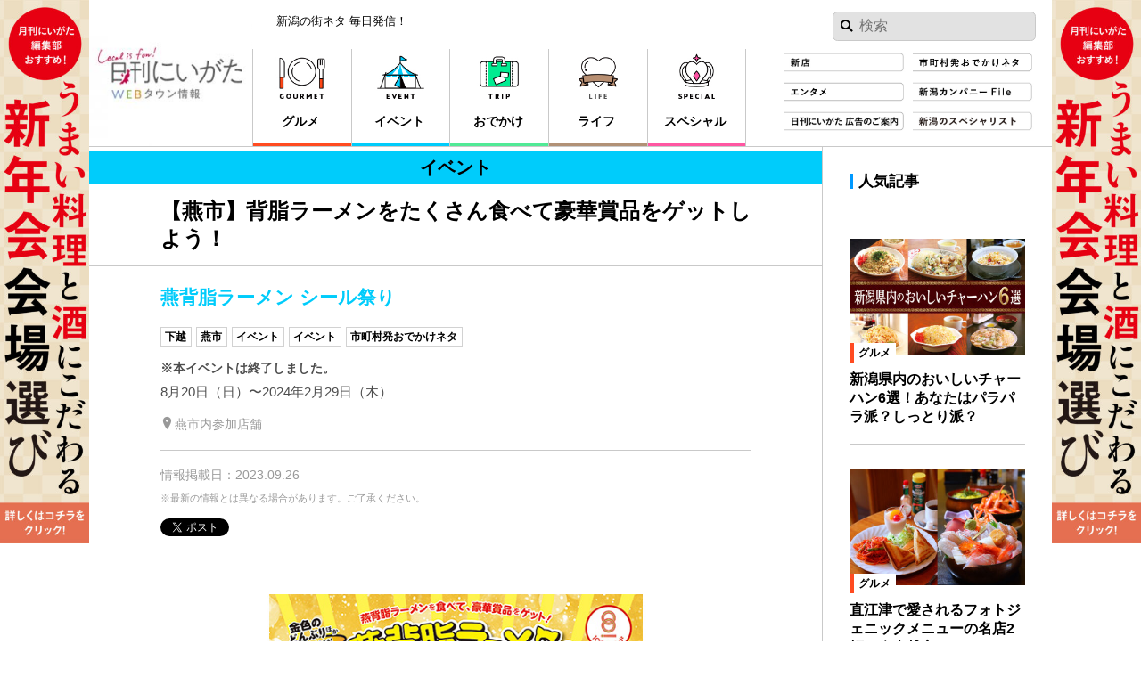

--- FILE ---
content_type: text/html; charset=UTF-8
request_url: https://tjniigata.jp/event/202310odetopi_tsubame/
body_size: 8499
content:
<!DOCTYPE html>
<html lang="ja">
  <head>
    <meta charset="UTF-8">
    <meta name="viewport" content="width=device-width">
    <meta name="robots" content="max-image-preview:large">
    <title>【燕市】背脂ラーメンをたくさん食べて豪華賞品をゲットしよう！</title>
    <link rel='dns-prefetch' href='//s.w.org' />
<link rel='stylesheet' id='style-css'  href='https://tjniigata.jp/assets/themes/tjn/assets/css/style.css' type='text/css' media='all' />
<style id='style-inline-css' type='text/css'>
body{background-color:#ffffff}.mg-content-bg{background-color:#ffffff}.mg-link_border{border-color:#0099ff}.mg-link_bg{background-color:#0099ff}.mg-link_color,a,a figcaption{color:#0099ff}.mg-theme_bg,.mg-theme_bg:not(href),.blogbody ul li::before{background-color:#0099ff}.mg-theme_border,.blogbody h6::before{border-color:#0099ff;border-style:solid}.mg-theme_color,.box_info .heading_chapter,.blogbody h6,.blogbody li::before{color:#0099ff}.mg-hr_border,.blogbody h5{border-style:solid;border-color:#c9c9c9}.mg-hr_bg{background-color:#c9c9c9}.mg-hr_color{color:#c9c9c9}.mg-hr_bg.slick-dots{background-color:transparent}.mg-hr_bg.slick-dots button{background-color:#c9c9c9}.mg-theme_color.slick-dots .slick-active button,.mg-theme_color.slick-dots button:hover{background-color:#0099ff}.mg-category1_border{border-color:#ff4b21;border-style:solid}.box_info .mg-category1_border{border-color:#ff4b21;border-style:solid}.mg-category1_bg{background-color:#ff4b21}.mg-category1_color{color:#ff4b21}.mg-category14_border{border-color:#ff56a2;border-style:solid}.box_info .mg-category14_border{border-color:#ff56a2;border-style:solid}.mg-category14_bg{background-color:#ff56a2}.mg-category14_color{color:#ff56a2}.mg-category7_border{border-color:#b19176;border-style:solid}.box_info .mg-category7_border{border-color:#b19176;border-style:solid}.mg-category7_bg{background-color:#b19176}.mg-category7_color{color:#b19176}.mg-category6_border{border-color:#51ea96;border-style:solid}.box_info .mg-category6_border{border-color:#51ea96;border-style:solid}.mg-category6_bg{background-color:#51ea96}.mg-category6_color{color:#51ea96}.mg-category69_border{border-color:#59d600;border-style:solid}.box_info .mg-category69_border{border-color:#59d600;border-style:solid}.mg-category69_bg{background-color:#59d600}.mg-category69_color{color:#59d600}.mg-category5_border{border-color:#00ccfb;border-style:solid}.box_info .mg-category5_border{border-color:#00ccfb;border-style:solid}.mg-category5_bg{background-color:#00ccfb}.mg-category5_color{color:#00ccfb}.mg-section3_border{border-color:#dc5a24;border-style:solid}.box_info .mg-section3_border{border-color:#dc5a24;border-style:solid}.mg-section3_bg{background-color:#dc5a24}.mg-section3_color{color:#dc5a24}.mg-section4_border{border-color:#dc5a24;border-style:solid}.box_info .mg-section4_border{border-color:#dc5a24;border-style:solid}.mg-section4_bg{background-color:#dc5a24}.mg-section4_color{color:#dc5a24}.mg-section8_border{border-color:#4eb38f;border-style:solid}.box_info .mg-section8_border{border-color:#4eb38f;border-style:solid}.mg-section8_bg{background-color:#4eb38f}.mg-section8_color{color:#4eb38f}.mg-section9_border{border-color:#54abd7;border-style:solid}.box_info .mg-section9_border{border-color:#54abd7;border-style:solid}.mg-section9_bg{background-color:#54abd7}.mg-section9_color{color:#54abd7}.mg-flag10_border{border-color:#6d6d6d;border-style:solid}.box_info .mg-flag10_border{border-color:#6d6d6d;border-style:solid}.mg-flag10_bg{background-color:#6d6d6d}.mg-flag10_color{color:#6d6d6d}.mg-flag11_border{border-color:#7ecc4a;border-style:solid}.box_info .mg-flag11_border{border-color:#7ecc4a;border-style:solid}.mg-flag11_bg{background-color:#7ecc4a}.mg-flag11_color{color:#7ecc4a}.mg-flag13_border{border-color:#ffe600;border-style:solid}.box_info .mg-flag13_border{border-color:#ffe600;border-style:solid}.mg-flag13_bg{background-color:#ffe600}.mg-flag13_color{color:#ffe600}.mg-flag112_border{border-color:#5cb8e0;border-style:solid}.box_info .mg-flag112_border{border-color:#5cb8e0;border-style:solid}.mg-flag112_bg{background-color:#5cb8e0}.mg-flag112_color{color:#5cb8e0}.mg-flag113_border{border-color:#5cb8e0;border-style:solid}.box_info .mg-flag113_border{border-color:#5cb8e0;border-style:solid}.mg-flag113_bg{background-color:#5cb8e0}.mg-flag113_color{color:#5cb8e0}.mg-flag114_border{border-color:#5cb8e0;border-style:solid}.box_info .mg-flag114_border{border-color:#5cb8e0;border-style:solid}.mg-flag114_bg{background-color:#5cb8e0}.mg-flag114_color{color:#5cb8e0}.mg-flag115_border{border-color:#5cb8e0;border-style:solid}.box_info .mg-flag115_border{border-color:#5cb8e0;border-style:solid}.mg-flag115_bg{background-color:#5cb8e0}.mg-flag115_color{color:#5cb8e0}.mg-flag116_border{border-color:#5cb8e0;border-style:solid}.box_info .mg-flag116_border{border-color:#5cb8e0;border-style:solid}.mg-flag116_bg{background-color:#5cb8e0}.mg-flag116_color{color:#5cb8e0}
</style>
<script type='text/javascript' src='https://tjniigata.jp/wp/wp-includes/js/jquery/jquery.js'></script>
<script type='text/javascript' src='https://tjniigata.jp/wp/wp-includes/js/jquery/jquery-migrate.min.js'></script>
<link rel='https://api.w.org/' href='https://tjniigata.jp/wp-json//' />
<link rel="canonical" href="https://tjniigata.jp/event/202310odetopi_tsubame/" />
<link rel="alternate" type="application/json+oembed" href="https://tjniigata.jp/wp-json//oembed/1.0/embed?url=https%3A%2F%2Ftjniigata.jp%2Fevent%2F202310odetopi_tsubame%2F" />
<link rel="alternate" type="text/xml+oembed" href="https://tjniigata.jp/wp-json//oembed/1.0/embed?url=https%3A%2F%2Ftjniigata.jp%2Fevent%2F202310odetopi_tsubame%2F&#038;format=xml" />
<meta name="description" content="「背脂ラーメン」発祥の地である燕市で『燕背脂ラーメン シール祭り』が開催されます。燕市内の背脂ラーメン提供店の食べ歩きを楽しんでもらうために行なわれる食イベントで、参加店舗は全39店舗。参加39店舗で背脂ラーメンを食べるとシールを1枚進呈、シールの数に合わせて豪華賞品が当たります。全店舗のシールを集めるともらえる金色のメタル丼が贈呈されます（先着30名）。全制覇を目指して燕の背脂ラーメンを食べまくれ！！　期間は8月20日（日）〜2024年2月29日（木）。">
<meta name="keywords" content="月刊にいがた,日刊にいがた,新潟,にいがた,グルメ,おでかけ,新店,街ネタ,レジャー,イベント">
<meta property="og:site_name" content="日刊にいがたwebタウン情報｜新潟のグルメ・イベント・おでかけ・街ネタを毎日更新">
<meta property="og:title" content="【燕市】背脂ラーメンをたくさん食べて豪華賞品をゲットしよう！">
<meta property="og:description" content="「背脂ラーメン」発祥の地である燕市で『燕背脂ラーメン シール祭り』が開催されます。燕市内の背脂ラーメン提供店の食べ歩きを楽しんでもらうために行なわれる食イベントで、参加店舗は全39店舗。参加39店舗で背脂ラーメンを食べるとシールを1枚進呈、シールの数に合わせて豪華賞品が当たります。全店舗のシールを集めるともらえる金色のメタル丼が贈呈されます（先着30名）。全制覇を目指して燕の背脂ラーメンを食べまくれ！！　期間は8月20日（日）〜2024年2月29日（木）。">
<meta property="og:url" content="https://tjniigata.jp/event/202310odetopi_tsubame/">
<meta property="og:image" content="https://tjniigata.jp/assets/uploads/2023/09/d9bee02d15cb0dd7cced4f51a638d5c5.jpg">
<meta property="og:type" content="article">
<meta property="fb:app_id" content="171658686735194">
<meta name="twitter:site" content="@gekkanniigata">
<meta name="twitter:title" content="【燕市】背脂ラーメンをたくさん食べて豪華賞品をゲットしよう！">
<meta name="twitter:description" content="「背脂ラーメン」発祥の地である燕市で『燕背脂ラーメン シール祭り』が開催されます。燕市内の背脂ラーメン提供店の食べ歩きを楽しんでもらうために行なわれる食イベントで、参加店舗は全39店舗。参加39店舗で背脂ラーメンを食べるとシールを1枚進呈、シールの数に合わせて豪華賞品が当たります。全店舗のシールを集めるともらえる金色のメタル丼が贈呈されます（先着30名）。全制覇を目指して燕の背脂ラーメンを食べまくれ！！　期間は8月20日（日）〜2024年2月29日（木）。">
<meta name="twitter:url" content="https://tjniigata.jp/event/202310odetopi_tsubame/">
<meta name="twitter:card" content="summary_large_image">
<meta name="twitter:image" content="https://tjniigata.jp/assets/uploads/2023/09/d9bee02d15cb0dd7cced4f51a638d5c5.jpg">
    <link rel="icon" href="https://tjniigata.jp/assets/uploads/2018/06/favicon.jpg"/>    <link rel="apple-touch-icon" href="https://tjniigata.jp/assets/uploads/2018/06/AppleTouchIcon.jpg"/>    <!-- Google Tag Manager -->
<script>(function(w,d,s,l,i){w[l]=w[l]||[];w[l].push({'gtm.start':
new Date().getTime(),event:'gtm.js'});var f=d.getElementsByTagName(s)[0],
j=d.createElement(s),dl=l!='dataLayer'?'&l='+l:'';j.async=true;j.src=
'https://www.googletagmanager.com/gtm.js?id='+i+dl;f.parentNode.insertBefore(j,f);
})(window,document,'script','dataLayer','GTM-TTWXBFV');</script>
<!-- End Google Tag Manager -->  </head>
  <body class="is-pc_mediaJack is-sp_mediaJack">
    <!-- Google Tag Manager (noscript) -->
<noscript><iframe src="https://www.googletagmanager.com/ns.html?id=GTM-TTWXBFV"
height="0" width="0" style="display:none;visibility:hidden"></iframe></noscript>
<!-- End Google Tag Manager (noscript) -->    <div id="fb-root"></div>
    <div class="site js-site">
      <a href="https://tjniigata.jp/gourmet/202512boshinnenkai/" class="jackbanner_left"><img src="https://tjniigata.jp/assets/uploads/2026/01/365b893738b97e821a5e54a4ee0403df-168x1024.jpg" alt="忘新年会日刊まとめ"></a><a href="https://tjniigata.jp/gourmet/202512boshinnenkai/" class="jackbanner_right"><img src="https://tjniigata.jp/assets/uploads/2026/01/365b893738b97e821a5e54a4ee0403df-168x1024.jpg" alt="忘新年会日刊まとめ"></a>      <a href="https://tjniigata.jp/gourmet/202512boshinnenkai/" class="jackbanner_top"><img src="https://tjniigata.jp/assets/uploads/2026/01/ab629cde98f15aae657ebd444efd954c-1024x192.jpg" alt="忘新年会日刊まとめ"></a>            <header class="siteHeader js-siteHeader mg-hr_border mg-content-bg">
        <h1 class="siteHeader-logo"><a href="https://tjniigata.jp/">
          <picture>
            <source media="(min-width: 768px)" srcset="https://tjniigata.jp/assets/uploads/2018/06/title-300x270-217x195.jpg 1x, https://tjniigata.jp/assets/uploads/2018/06/title-300x270.jpg 2x">            <img src="https://tjniigata.jp/assets/uploads/2018/06/titlesp-1-e1567584175243.jpg" alt="日刊にいがたwebタウン情報">          </picture>        </a></h1>
        <p class="siteHeader-tagline">新潟の街ネタ 毎日発信！</p>
        <button class="siteHeader-toggle js-buttonToggle">メニュー</button>
        <nav class="siteHeader-nav js-drawer">
          <label class="siteHeader-search icon-file2-82"><form method="get" action="https://tjniigata.jp/search/"><input type="text" name="q" class="siteHeader-search-input mg-hr_border" placeholder="検索"></form></label>
          <ul class="siteHeader-grobalnav mg-hr_border">
            <li class="mg-hr_border">
              <a href="https://tjniigata.jp/gourmet/" class="mg-category1_border"><img src="https://tjniigata.jp/assets/uploads/2018/06/ICON-GOURMET.jpg" srcset="https://tjniigata.jp/assets/uploads/2018/06/ICON-GOURMET.jpg 1x, https://tjniigata.jp/assets/uploads/2018/06/ICON-GOURMET.jpg 2x" alt="グルメ"><span>グルメ</span></a>
            </li><li class="mg-hr_border">
              <a href="https://tjniigata.jp/event/" class="mg-category5_border"><img src="https://tjniigata.jp/assets/uploads/2018/06/ICON-EVENT.jpg" srcset="https://tjniigata.jp/assets/uploads/2018/06/ICON-EVENT.jpg 1x, https://tjniigata.jp/assets/uploads/2018/06/ICON-EVENT.jpg 2x" alt="イベント"><span>イベント</span></a>
            </li><li class="mg-hr_border">
              <a href="https://tjniigata.jp/outing/" class="mg-category6_border"><img src="https://tjniigata.jp/assets/uploads/2018/06/ICON-TRIP.jpg" srcset="https://tjniigata.jp/assets/uploads/2018/06/ICON-TRIP.jpg 1x, https://tjniigata.jp/assets/uploads/2018/06/ICON-TRIP.jpg 2x" alt="おでかけ"><span>おでかけ</span></a>
            </li><li class="mg-hr_border">
              <a href="https://tjniigata.jp/life/" class="mg-category7_border"><img src="https://tjniigata.jp/assets/uploads/2018/06/ICON-LIFE.jpg" srcset="https://tjniigata.jp/assets/uploads/2018/06/ICON-LIFE.jpg 1x, https://tjniigata.jp/assets/uploads/2018/06/ICON-LIFE.jpg 2x" alt="ライフ"><span>ライフ</span></a>
            </li><li class="mg-hr_border">
              <a href="https://tjniigata.jp/special/" class="mg-category14_border"><img src="https://tjniigata.jp/assets/uploads/2018/06/ICON-SPECIAL.jpg" srcset="https://tjniigata.jp/assets/uploads/2018/06/ICON-SPECIAL.jpg 1x, https://tjniigata.jp/assets/uploads/2018/06/ICON-SPECIAL.jpg 2x" alt="スペシャル"><span>スペシャル</span></a>
            </li>          </ul>          <ul class="siteHeader-linklist mg-hr_border">
            <li><a href="https://tjniigata.jp/flag/newopen/"><img src="https://tjniigata.jp/assets/uploads/2019/02/newstore.jpg" alt="新店"></a></li><li><a href="https://tjniigata.jp/flag/odekake/"><img src="https://tjniigata.jp/assets/uploads/2019/04/d687e0348590a050ea728a14b336a71b.jpg" alt="市町村おでかけTOPICS"></a></li><li><a href="https://tjniigata.jp/event/?category%5B%5D=entertainment"><img src="https://tjniigata.jp/assets/uploads/2019/04/1958e1d20fa65a04b5e1f4ccdf8c2396.jpg" alt="エンタメ"></a></li><li><a href="https://tjniigata.jp/companyfile"><img src="https://tjniigata.jp/assets/uploads/2020/01/03f577acdd1a3dee018da9d87a0830f4.jpg" alt="新潟カンパニーFile"></a></li><li><a href="https://tjniigata.jp/special/202004_nikkan-niigata-ad-information/"><img src="https://tjniigata.jp/assets/uploads/2020/04/9bb21598d433d464299d45c8ab9d655f.jpg" alt="記事広告のご案内"></a></li><li><a href="https://tjniigata.jp/section/series/specialist/"><img src="https://tjniigata.jp/assets/uploads/2023/04/10d7c1d9893b545aff2fa1cd8348e7ee.jpg" alt="新潟のスペシャリスト"></a></li>          </ul>
          <ul class="siteHeader-footerlinklist">
            <li><a href="https://tjniigata.jp/company/">会社概要</a></li><li><a href="https://tjniigata.jp/special/202004_nikkan-niigata-ad-information/">広告掲載について</a></li><li><a href="https://tjniigata.jp/privacypolicy/">プライバシーポリシー</a></li><li><a href="https://tjniigata.jp/copyright/">免責事項と著作権について</a></li><li><a href="https://tjniigata.jp/law/">特定商取引法に関する表記</a></li><li><a href="https://goo.gl/forms/5F8oesXYgxVWb9di1" target="_blank">お問合せ</a></li><li><a href="http://www.joyfultown.jp/magazine/" target="_blank">(株)ジョイフルタウン出版物の購入について</a></li>          </ul>        </nav>
      </header>

     

<ol class="topicpath">
  <li><a href="https://tjniigata.jp/">Home</a></li>
  <li><a href="https://tjniigata.jp/event/">イベント</a></li>
  <li>【燕市】背脂ラーメンをたくさん食べて豪華賞品をゲットしよう！</li>
</ol>

<main class="siteMain page mg-content-bg">
  <article class="page-main article mg-hr_border">
    <header class="article-header">
      <div class="article-category mg-category5_bg">イベント</div>
      <div class="article-summary">
        <p class="article-catchcopy mg-hr_border">【燕市】背脂ラーメンをたくさん食べて豪華賞品をゲットしよう！</p>
        <div class="article-categorysummary mg-hr_border">
          <h2 class="article-categoryname mg-category5_color">燕背脂ラーメン シール祭り</h2>
          <ul class="tagContainer">
  <li><a href="https://tjniigata.jp/event/?area%5B0%5D=kaetsu" class="tag_genre">下越</a></li><li><a href="https://tjniigata.jp/event/?area%5B0%5D=tsubame" class="tag_genre">燕市</a></li><li><a href="https://tjniigata.jp/event/" class="tag_genre">イベント</a></li><li><a href="https://tjniigata.jp/event-event/" class="tag_genre">イベント</a></li><li><a href="https://tjniigata.jp/flag/odekake/" class="tag_genre">市町村発おでかけネタ</a></li></ul>
          <ul class="data">
    <li class="event-end-message">※本イベントは終了しました。</li>  <li class="data-desc">8月20日（日）〜2024年2月29日（木）</li>  <li class="icon-file1-32">燕市内参加店舗</li></ul>
        </div>
        
        <ul class="data">
  <li>情報掲載日：2023.09.26</li>
  <li><small>※最新の情報とは異なる場合があります。ご了承ください。</small></li>
</ul>
        <ul class="buttonContainer_sns">
  <li><a class="twitter-share-button" href="https://twitter.com/share" data-dnt="true">Tweet</a></li>
  <li><div class="fb-share-button" data-href="https://tjniigata.jp/event/202310odetopi_tsubame/" data-layout="button_count"></div></li>
</ul>
      </div>
    </header>
    <div class="article-contents mg-category5_border">
            <div class="blogbody mg-category5_border">
        <div class="figureContainer_single">
      
          <figure>
        <img src="https://tjniigata.jp/assets/uploads/2023/09/d9bee02d15cb0dd7cced4f51a638d5c5.jpg" alt="">
              </figure>
          </div><p>&nbsp;</p>
<p>「背脂ラーメン」発祥の地である燕市で『燕背脂ラーメン シール祭り』が開催されます。燕市内の背脂ラーメン提供店の食べ歩きを楽しんでもらうために行なわれる食イベントで、参加店舗は全39店舗。</p>
<p><strong><span style="color: #0000ff;">★お店のラインナップは<a style="color: #0000ff;" href="https://ra-men.tsubame-kankou.jp/entry-104.html">コチラ</a>から</span></strong></p>
<p>参加39店舗で背脂ラーメンを食べるとシールを1枚進呈、シールの数に合わせて豪華賞品が当たります。全店舗のシールを集めるともらえる金色のメタル丼が贈呈されます（先着30名）。</p>
<p><span style="color: #ff0000;">全制覇を目指して燕の背脂ラーメンを食べまくれ！！</span></p>
<p style="text-align: left;"><strong><span style="color: #0000ff;">★応募ハガキのデータは<a style="color: #0000ff;" href="https://www.city.tsubame.niigata.jp/soshiki/sangyo_shinko/1/70/14938.html">コチラ</a>から</span></strong></p>
<div class="box_info mg-hr_border mg-category5_border">
  <h4 class="heading_chapter">DATA</h4>  <div class="box-contents mg-hr_border">
    <h5 class="spot-title heading_section mg-category5_border">燕背脂ラーメン シール祭り</h5>    <dl class="mg-hr_border">
      <dt>開催期間</dt>
      <dd><b>※本イベントは終了しました。</b><br>8月20日（日）〜2024年2月29日（木）</dd>      <dt>会場名</dt>
      <dd>燕市内参加店舗</dd>                        <dt>問い合わせ先</dt>
      <dd>燕市産業史料館</dd>      <dt>問い合わせ先<br class="br_ignoresp">電話番号</dt>
      <dd>
      0256-63-7666      </dd>
            <dt>リンク</dt>
      <dd>
              <a href="https://ra-men.tsubame-kankou.jp/entry-104.html" target="_blank">燕背脂ラーメン シール祭り</a><br>
            </dd>          </dl>
  </div>
</div>
      </div>
    </div>
    <footer class="article-footer">
            <div class="article-facebook mg-category5_border">
  <div class="fb-like" data-href="https://tjniigata.jp/event/202310odetopi_tsubame/" data-layout="button_count" data-action="like" data-share="false" data-size="large"></div></div>
    </footer>
    
  </article>
  <div class="page-sub">
    <aside class="part_list">
  <h2 class="heading_part mg-theme_border">人気記事</h2>
  <ul class="cardContainer mg-hr_border">
    <li>
      <a href="https://tjniigata.jp/gourmet/202305tya-han/" class="card mg-hr_border js-gaTracking" data-trackArea="card">
  <div class="card-img" style="background-image: url(https://tjniigata.jp/assets/uploads/2023/05/4dfb286c5fe05eb1e3bf9646eaffd7ac-350x231.jpg);">
    <span class="tag_category mg-category1_border">グルメ</span>
      </div>
  <div class="card-summary">
    <p class="card-title">新潟県内のおいしいチャーハン6選！あなたはパラパラ派？しっとり派？</p>
      </div>
</a>
    </li><li>
      <a href="https://tjniigata.jp/gourmet/202305naoetsuekimae/" class="card mg-hr_border js-gaTracking" data-trackArea="card">
  <div class="card-img" style="background-image: url(https://tjniigata.jp/assets/uploads/2023/05/638478dac2873432ac6400c13ee822d7-350x233.jpeg);">
    <span class="tag_category mg-category1_border">グルメ</span>
      </div>
  <div class="card-summary">
    <p class="card-title">直江津で愛されるフォトジェニックメニューの名店2軒！｜上越市</p>
    <ul class="data">
      <li class="data-desc">パーラーオオタキ／軍ちゃん 直江津店</li>
    </ul>  </div>
</a>
    </li><li>
      <a href="https://tjniigata.jp/gourmet/2023tabunoki/" class="card mg-hr_border js-gaTracking" data-trackArea="card">
  <div class="card-img" style="background-image: url(https://tjniigata.jp/assets/uploads/2023/05/5842d1864ca1b3def66c06afa0a95f22-1-350x263.jpg" alt="新潟市郊外、森の中にある心和む喫茶店。木漏れ日の下で味わう絶品コーヒー｜新潟市西区中野小屋
);">
    <span class="tag_category mg-category1_border">グルメ</span>
      </div>
  <div class="card-summary">
    <p class="card-title">新潟市郊外、森の中にある心和む喫茶店。木漏れ日の下で味わう絶品コーヒ…</p>
    <ul class="data">
      <li class="icon-file1-32">自家焙煎珈琲 たぶの木</li>
    </ul>  </div>
</a>
    </li>  </ul>
</aside>    <aside class="part_list">
  <h2 class="heading_part mg-theme_border">ピックアップイベント</h2>
  <ul class="cardContainer mg-hr_border">
    <li>
      <a href="https://tjniigata.jp/event/202601takanaka/" class="card mg-hr_border js-gaTracking" data-trackArea="card">
  <div class="card-img" style="background-image: url(https://tjniigata.jp/assets/uploads/2026/01/77607a1615478b3578f6bb4ba9f220cb-169x263.jpg" alt="半年以上にわたるロングツアーを開催中｜新潟市中央区);">
    <span class="tag_category mg-category5_border">イベント</span>
      </div>
  <div class="card-summary">
    <p class="card-title">半年以上にわたるロングツアーを開催中｜新潟市中央区</p>
    <ul class="data">
      <li class="data-desc">SUPER TAKANAKA WORLD LIVE 2025-2026</li>                  <li class="icon-file1-29">1月25日（日）</li>
          </ul>
  </div>
</a>
    </li><li>
      <a href="https://tjniigata.jp/event/202601kizukiminamiougiyakento/" class="card mg-hr_border js-gaTracking" data-trackArea="card">
  <div class="card-img" style="background-image: url(https://tjniigata.jp/assets/uploads/2026/01/0615ab652e9202e9be7eff367c80546a-350x248.jpg" alt="確かな技術と豊かな表現力で観客を魅了｜新発田市);">
    <span class="tag_category mg-category5_border">イベント</span>
      </div>
  <div class="card-summary">
    <p class="card-title">確かな技術と豊かな表現力で観客を魅了｜新発田市</p>
    <ul class="data">
      <li class="data-desc">城 南海＆扇谷研人デュオライブ</li>                  <li class="icon-file1-29">4月12日（日）</li>
          </ul>
  </div>
</a>
    </li><li>
      <a href="https://tjniigata.jp/event/202601yorunohonkidance/" class="card mg-hr_border js-gaTracking" data-trackArea="card">
  <div class="card-img" style="background-image: url(https://tjniigata.jp/assets/uploads/2026/01/d475760522c58f1aafc8dd94bc57f988-285x263.jpg" alt="ダンサブルなビートでフロアを盛り上げる！｜新潟市中央区駅前);">
    <span class="tag_category mg-category5_border">イベント</span>
      </div>
  <div class="card-summary">
    <p class="card-title">ダンサブルなビートでフロアを盛り上げる！｜新潟市中央区駅前</p>
    <ul class="data">
      <li class="data-desc">夜の本気ダンス 全国ツアー「ODEKAKE」</li>                  <li class="icon-file1-29">1月24日（土）</li>
          </ul>
  </div>
</a>
    </li>  </ul>
</aside>      </div>
</main>

<div class="siteAside mg-content-bg">

  <section class="part_list mg-hr_border">
    <h2 class="heading_part mg-theme_border">同日開催のイベント</h2>
    <ul class="cardContainer mg-hr_border">
      <li>
        <a href="https://tjniigata.jp/event/202511gekkan-niigata-kidsphoto/" class="card mg-hr_border js-gaTracking" data-trackArea="card">
  <div class="card-img" style="background-image: url(https://tjniigata.jp/assets/uploads/2019/04/2-1-350x233.jpg" alt="【中止】11月2日（日）・3日（祝）の『Thank you！ 月刊にいがた50周年まつり キッズ撮影会』中止のお知らせ);">
    <span class="tag_category mg-category5_border">イベント</span>
      </div>
  <div class="card-summary">
    <p class="card-title">【中止】11月2日（日）・3日（祝）の『Thank you！ 月刊にいがた50周年ま…</p>
    <ul class="data">
      <li class="data-desc">月刊にいがた50周年まつり キッズ撮影会 supported by パルシステム新潟</li>                  <li class="event-end-message">※本イベントは終了しました。</li>
            <li class="icon-file1-29">11月2日（日）・3日（祝）</li>
          </ul>
  </div>
</a>
      </li><li>
        <a href="https://tjniigata.jp/event/202502odetopi_tagami/" class="card mg-hr_border js-gaTracking" data-trackArea="card">
  <div class="card-img" style="background-image: url(https://tjniigata.jp/assets/uploads/2024/01/63cc7b6998e070f06e709faba4e364f5-350x249.jpg" alt="【田上町】思い出のひな人形や、つるし飾りを展示);">
    <span class="tag_category mg-category5_border">イベント</span>
      </div>
  <div class="card-summary">
    <p class="card-title">【田上町】思い出のひな人形や、つるし飾りを展示</p>
    <ul class="data">
      <li class="data-desc">ひな飾りの展示</li>                  <li class="event-end-message">※本イベントは終了しました。</li>
            <li class="icon-file1-29">2月上旬～3月上旬頃</li>
          </ul>
  </div>
</a>
      </li><li>
        <a href="https://tjniigata.jp/event/202410takana-friendship-concert/" class="card mg-hr_border js-gaTracking" data-trackArea="card">
  <div class="card-img" style="background-image: url(https://tjniigata.jp/assets/uploads/2024/09/c7526e9d061e780b749d3908e34fb389-350x229.jpg" alt="宮本貴奈とTOKU――トッププレイヤーふたりが新潟でコラボ！｜新潟市中央区古町);">
    <span class="tag_category mg-category5_border">イベント</span>
      </div>
  <div class="card-summary">
    <p class="card-title">宮本貴奈とTOKU――トッププレイヤーふたりが新潟でコラボ！｜新潟市中央区…</p>
    <ul class="data">
      <li class="data-desc">Takana Friendship Concert vol.2 New Year Party with TOKU</li>                  <li class="event-end-message">※本イベントは終了しました。</li>
            <li class="icon-file1-29">1月5日（日）</li>
          </ul>
  </div>
</a>
      </li>    </ul>
    
        
  </section>  


    
<aside class="part_aside">
    <ul class="bannerContainer_quad">
          <li>
        <a href="https://tjniigata.jp/section/series/jibashoku/"  class="banner">
          <picture>
            <source media="(min-width: 768px)" srcset="https://tjniigata.jp/assets/uploads/2023/04/a0a3dffcb47026c8b4bd1e705dabd99e-260x120.jpg">
            <img src="https://tjniigata.jp/assets/uploads/2023/04/a0a3dffcb47026c8b4bd1e705dabd99e.jpg" alt="じば食">
          </picture>
        </a>
      </li>
          <li>
        <a href="https://tjniigata.jp/section/series/issune-yamawaki/"  class="banner">
          <picture>
            <source media="(min-width: 768px)" srcset="https://tjniigata.jp/assets/uploads/2022/02/7d0215d84a4bd1466ef849d5f9e9da10-260x120.jpg">
            <img src="https://tjniigata.jp/assets/uploads/2022/02/7d0215d84a4bd1466ef849d5f9e9da10-350x162.jpg" alt="いっすねー">
          </picture>
        </a>
      </li>
          <li>
        <a href="https://tjniigata.jp/section/series/location-file/"  class="banner">
          <picture>
            <source media="(min-width: 768px)" srcset="https://tjniigata.jp/assets/uploads/2022/02/db81562d5258db23ee378ccde9a3b7c0-260x120.jpg">
            <img src="https://tjniigata.jp/assets/uploads/2022/02/db81562d5258db23ee378ccde9a3b7c0-350x162.jpg" alt="ロケ地">
          </picture>
        </a>
      </li>
          <li>
        <a href="http://joyfultown.jp/carandlife/" target="_blank" class="banner">
          <picture>
            <source media="(min-width: 768px)" srcset="https://tjniigata.jp/assets/uploads/2020/12/42d73a10d503de7f283a340e2942a589-260x120.png">
            <img src="https://tjniigata.jp/assets/uploads/2020/12/42d73a10d503de7f283a340e2942a589-350x161.png" alt="CAR&amp;LIFE">
          </picture>
        </a>
      </li>
      </ul>
    <ul class="bannerContainer_quad">
          <li>
        <a href="https://niigatatrip.jp/" target="_blank" class="banner">
          <picture>
            <source media="(min-width: 768px)" srcset="https://tjniigata.jp/assets/uploads/2019/03/a7a7ee57aa44b4981bdd4413a1443bfe-260x121.jpg">
            <img src="https://tjniigata.jp/assets/uploads/2019/03/a7a7ee57aa44b4981bdd4413a1443bfe.jpg" alt="にいがたとりっぷ">
          </picture>
        </a>
      </li>
          <li>
        <a href="https://www.dip.co.jp/techou/" target="_blank" class="banner">
          <picture>
            <source media="(min-width: 768px)" srcset="https://tjniigata.jp/assets/uploads/2021/10/1939bd466709ffac1d22cb073bcfcdd6-260x120.jpg">
            <img src="https://tjniigata.jp/assets/uploads/2021/10/1939bd466709ffac1d22cb073bcfcdd6.jpg" alt="新潟手帳2021">
          </picture>
        </a>
      </li>
          <li>
        <a href="https://www.joyfultown.jp/niigata_barber/" target="_blank" class="banner">
          <picture>
            <source media="(min-width: 768px)" srcset="https://tjniigata.jp/assets/uploads/2021/04/BARBER-260x120.png">
            <img src="https://tjniigata.jp/assets/uploads/2021/04/BARBER.png" alt="新潟のバーバー">
          </picture>
        </a>
      </li>
          <li>
        <a href="https://joyfultown.jp/niigata-gym/index.html" target="_blank" class="banner">
          <picture>
            <source media="(min-width: 768px)" srcset="https://tjniigata.jp/assets/uploads/2024/04/7ba8fbc2808a23da4bf1e965a01c3b93-260x120.jpg">
            <img src="https://tjniigata.jp/assets/uploads/2024/04/7ba8fbc2808a23da4bf1e965a01c3b93-350x162.jpg" alt="新潟のパーソナルジム">
          </picture>
        </a>
      </li>
      </ul>
  
  <script async src="https://pagead2.googlesyndication.com/pagead/js/adsbygoogle.js?client=ca-pub-4266158646077946"
     crossorigin="anonymous"></script>
  <ins class="adsbygoogle"
       style="display:block"
       data-ad-format="fluid"
       data-ad-layout-key="-ho-b+2j-dx+jl"
       data-ad-client="ca-pub-4266158646077946"
       data-ad-slot="6405645807"></ins>
  <script>
       (adsbygoogle = window.adsbygoogle || []).push({});
  </script>

</aside>
</div>

<footer class="siteFooter">

<div class="wrap-footer-item">
  <ul class="siteFooter-linklist mg-hr_border">
    <li><a href="https://tjniigata.jp/company/" class="icon-file1-56">会社概要</a></li><li><a href="https://tjniigata.jp/special/202004_nikkan-niigata-ad-information/" class="icon-file1-56">広告掲載について</a></li><li><a href="https://tjniigata.jp/privacypolicy/" class="icon-file1-56">プライバシーポリシー</a></li><li><a href="https://tjniigata.jp/copyright/" class="icon-file1-56">免責事項と著作権について</a></li><li><a href="https://tjniigata.jp/law/" class="icon-file1-56">特定商取引法に関する表記</a></li><li><a href="https://goo.gl/forms/5F8oesXYgxVWb9di1" target="_blank" class="icon-file1-56">お問合せ</a></li><li><a href="http://www.joyfultown.jp/magazine/" target="_blank" class="icon-file1-56">(株)ジョイフルタウン出版物の購入について</a></li>  </ul>  
  <div class="siteFooter-right">
    <section class="siteAside-block">
  <ul class="bannerContainer_triple">
    <li><a href="https://www.facebook.com/gekkanniigata/" target="_blank" class="banner"><picture>
      <source media="(min-width: 768px)" srcset="https://tjniigata.jp/assets/uploads/2021/03/f_logo_RGB-Blue_100.png">
      <img src="https://tjniigata.jp/assets/uploads/2021/03/f_logo_RGB-Blue_100.png" alt="facebook">
      </picture></a></li>    <li><a href="https://twitter.com/gekkanniigata" target="_blank" class="banner"><picture>
      <source media="(min-width: 768px)" srcset="https://tjniigata.jp/assets/uploads/2021/03/Twitter_Logo_Blue.png">
      <img src="https://tjniigata.jp/assets/uploads/2021/03/Twitter_Logo_Blue.png" alt="Twitter">
      </picture></a></li>    <li><a href="https://www.instagram.com/gekkanniigata/" target="_blank" class="banner"><picture>
      <source media="(min-width: 768px)" srcset="https://tjniigata.jp/assets/uploads/2021/03/IG_Glyph_Fill.png">
      <img src="https://tjniigata.jp/assets/uploads/2021/03/IG_Glyph_Fill.png" alt="Instagram">
      </picture></a></li>  </ul>
</section>    <a href="" class="siteFooter-pagetop">Page Top</a>
  </div>
</div>

<p class="siteFooter-copyright"><small>Copyright(C) 日刊にいがたwebタウン情報 all rights reserved</small></p>
</footer>
</div>

<script>
window.twttr=(function(d,s,id){var js,fjs=d.getElementsByTagName(s)[0],t=window.twttr||{};if(d.getElementById(id))return;js=d.createElement(s);js.id=id;js.src="https://platform.twitter.com/widgets.js";fjs.parentNode.insertBefore(js,fjs);t._e=[];t.ready=function(f){t._e.push(f);};return t;}(document,"script","twitter-wjs"));
</script>
<script>(function(d, s, id) {
var js, fjs = d.getElementsByTagName(s)[0];
if (d.getElementById(id)) return;
js = d.createElement(s); js.id = id;
js.src = "//connect.facebook.net/ja_JP/sdk.js#xfbml=1&version=v2.0";
fjs.parentNode.insertBefore(js, fjs);
}(document, 'script', 'facebook-jssdk'));</script>
<script type="text/javascript" src="https://b.st-hatena.com/js/bookmark_button.js" charset="utf-8" async="async">
{lang: "ja"}
</script>

<script type='text/javascript' src='https://tjniigata.jp/assets/themes/tjn/assets/js/build.js'></script>
<script type='text/javascript' src='https://tjniigata.jp/wp/wp-includes/js/wp-embed.min.js'></script>

</body>
</html>

--- FILE ---
content_type: text/html; charset=utf-8
request_url: https://www.google.com/recaptcha/api2/aframe
body_size: 178
content:
<!DOCTYPE HTML><html><head><meta http-equiv="content-type" content="text/html; charset=UTF-8"></head><body><script nonce="IfwfBNeUw-4UkLyrlNmlMg">/** Anti-fraud and anti-abuse applications only. See google.com/recaptcha */ try{var clients={'sodar':'https://pagead2.googlesyndication.com/pagead/sodar?'};window.addEventListener("message",function(a){try{if(a.source===window.parent){var b=JSON.parse(a.data);var c=clients[b['id']];if(c){var d=document.createElement('img');d.src=c+b['params']+'&rc='+(localStorage.getItem("rc::a")?sessionStorage.getItem("rc::b"):"");window.document.body.appendChild(d);sessionStorage.setItem("rc::e",parseInt(sessionStorage.getItem("rc::e")||0)+1);localStorage.setItem("rc::h",'1768686676867');}}}catch(b){}});window.parent.postMessage("_grecaptcha_ready", "*");}catch(b){}</script></body></html>

--- FILE ---
content_type: application/javascript
request_url: https://in.treasuredata.com/js/v3/global_id?callback=TreasureJSONPCallback1
body_size: 123
content:
typeof TreasureJSONPCallback1 === 'function' && TreasureJSONPCallback1({"global_id":"272226cb-fc24-4272-a89b-22844d56d300"});